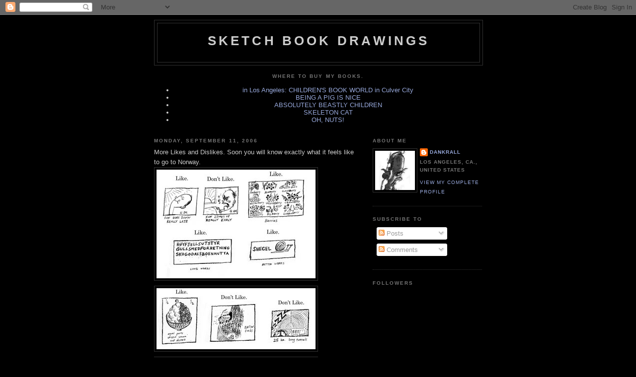

--- FILE ---
content_type: text/html; charset=UTF-8
request_url: https://dankrall.blogspot.com/b/stats?style=BLACK_TRANSPARENT&timeRange=ALL_TIME&token=APq4FmBHEDqiXfexRu8vDOeryYFTknlcCu4BNVj7UkstZZLe7TANwLb2EL5CVALuZZG9C_MXcMXDGYIzaFfWnxZThy4lMGOy6A
body_size: -18
content:
{"total":682892,"sparklineOptions":{"backgroundColor":{"fillOpacity":0.1,"fill":"#000000"},"series":[{"areaOpacity":0.3,"color":"#202020"}]},"sparklineData":[[0,20],[1,6],[2,18],[3,11],[4,9],[5,12],[6,15],[7,11],[8,11],[9,8],[10,7],[11,21],[12,11],[13,19],[14,15],[15,5],[16,3],[17,11],[18,12],[19,6],[20,7],[21,26],[22,33],[23,99],[24,30],[25,14],[26,9],[27,32],[28,19],[29,6]],"nextTickMs":1800000}